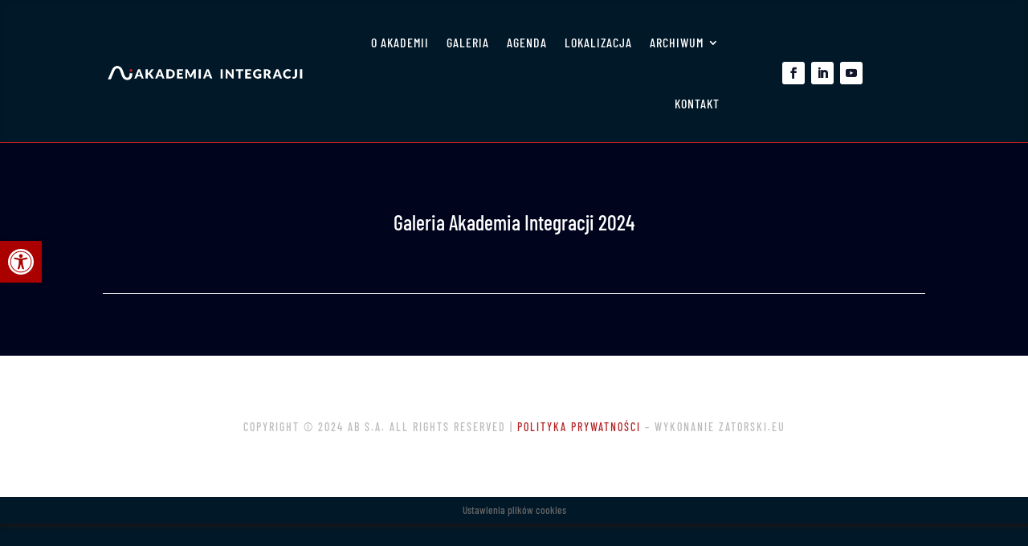

--- FILE ---
content_type: text/css
request_url: https://ai.ab.pl/wp-content/et-cache/1535/et-core-unified-tb-19-tb-79-deferred-1535.min.css?ver=1767668503
body_size: 423
content:
.et_pb_section_0_tb_header{border-bottom-width:1px;border-bottom-color:#B42224}.et_pb_section_0_tb_header.et_pb_section{padding-top:0px;padding-bottom:0px;background-color:#011828!important}.et_pb_row_0_tb_header.et_pb_row{padding-top:10px!important;padding-bottom:10px!important;padding-top:10px;padding-bottom:10px}.et_pb_menu_0_tb_header.et_pb_menu ul li a{text-transform:uppercase;font-size:16px;color:#FFFFFF!important;letter-spacing:1px;transition:color 300ms ease 0ms}.et_pb_menu_0_tb_header.et_pb_menu ul li:hover>a,.et_pb_menu_0_tb_header.et_pb_menu ul li.current-menu-item a,.et_pb_menu_0_tb_header.et_pb_menu .nav li ul.sub-menu a,.et_pb_menu_0_tb_header.et_pb_menu .et_mobile_menu a{color:#FFFFFF!important}.et_pb_menu_0_tb_header.et_pb_menu .nav li ul{background-color:#00041D!important;border-color:#B42224}.et_pb_menu_0_tb_header.et_pb_menu .et_mobile_menu{border-color:#B42224}.et_pb_menu_0_tb_header.et_pb_menu .nav li ul.sub-menu li.current-menu-item a{color:#00041D!important}.et_pb_menu_0_tb_header.et_pb_menu .et_mobile_menu,.et_pb_menu_0_tb_header.et_pb_menu .et_mobile_menu ul{background-color:#00041D!important}.et_pb_menu_0_tb_header.et_pb_menu nav>ul>li>a:hover{opacity:1}.et_pb_menu_0_tb_header .et_pb_menu_inner_container>.et_pb_menu__logo-wrap,.et_pb_menu_0_tb_header .et_pb_menu__logo-slot{width:auto;max-width:300px}.et_pb_menu_0_tb_header .et_pb_menu_inner_container>.et_pb_menu__logo-wrap .et_pb_menu__logo img,.et_pb_menu_0_tb_header .et_pb_menu__logo-slot .et_pb_menu__logo-wrap img{height:auto;max-height:none}.et_pb_menu_0_tb_header .mobile_nav .mobile_menu_bar:before,.et_pb_menu_0_tb_header .et_pb_menu__icon.et_pb_menu__search-button,.et_pb_menu_0_tb_header .et_pb_menu__icon.et_pb_menu__close-search-button,.et_pb_menu_0_tb_header .et_pb_menu__icon.et_pb_menu__cart-button{color:#FFFFFF}.et_pb_social_media_follow .et_pb_social_media_follow_network_0_tb_header.et_pb_social_icon .icon:before,.et_pb_social_media_follow .et_pb_social_media_follow_network_1_tb_header.et_pb_social_icon .icon:before,.et_pb_social_media_follow .et_pb_social_media_follow_network_2_tb_header.et_pb_social_icon .icon:before{color:#11162A}.et_pb_social_media_follow .et_pb_social_media_follow_network_0_tb_header .icon:before,.et_pb_social_media_follow .et_pb_social_media_follow_network_1_tb_header .icon:before,.et_pb_social_media_follow .et_pb_social_media_follow_network_2_tb_header .icon:before{font-size:14px;line-height:28px;height:28px;width:28px}.et_pb_social_media_follow .et_pb_social_media_follow_network_0_tb_header .icon,.et_pb_social_media_follow .et_pb_social_media_follow_network_1_tb_header .icon,.et_pb_social_media_follow .et_pb_social_media_follow_network_2_tb_header .icon{height:28px;width:28px}.et_pb_social_media_follow li.et_pb_social_media_follow_network_2_tb_header{margin:auto}.et_pb_column_0_tb_header,.et_pb_column_1_tb_header{padding-top:5px;margin:auto}.et_pb_social_media_follow_network_0_tb_header a.icon,.et_pb_social_media_follow_network_1_tb_header a.icon,.et_pb_social_media_follow_network_2_tb_header a.icon{background-color:#FFFFFF!important}.et_pb_social_media_follow_network_2_tb_header{margin-top:7px!important}@media only screen and (max-width:980px){.et_pb_section_0_tb_header{border-bottom-width:1px;border-bottom-color:#B42224}}@media only screen and (max-width:767px){.et_pb_section_0_tb_header{border-bottom-width:1px;border-bottom-color:#B42224}ul.et_pb_social_media_follow_0_tb_header{margin-top:30px!important;margin-bottom:30px!important}}.et_pb_text_0_tb_footer.et_pb_text{color:#bbbbbb!important}.et_pb_text_0_tb_footer{text-transform:uppercase;letter-spacing:2px}.et_pb_text_0_tb_footer.et_pb_text a{color:#B42224!important}.et_pb_section_0.et_pb_section{background-color:#00041D!important}.et_pb_post_title_0 .et_pb_title_container h1.entry-title,.et_pb_post_title_0 .et_pb_title_container h2.entry-title,.et_pb_post_title_0 .et_pb_title_container h3.entry-title,.et_pb_post_title_0 .et_pb_title_container h4.entry-title,.et_pb_post_title_0 .et_pb_title_container h5.entry-title,.et_pb_post_title_0 .et_pb_title_container h6.entry-title{color:#FFFFFF!important}.et_pb_post_title_0 .et_pb_title_featured_container img{height:auto;max-height:none}.et_pb_gallery_0.et_pb_gallery .et_pb_gallery_image{border-width:1px;border-color:#FFFFFF}